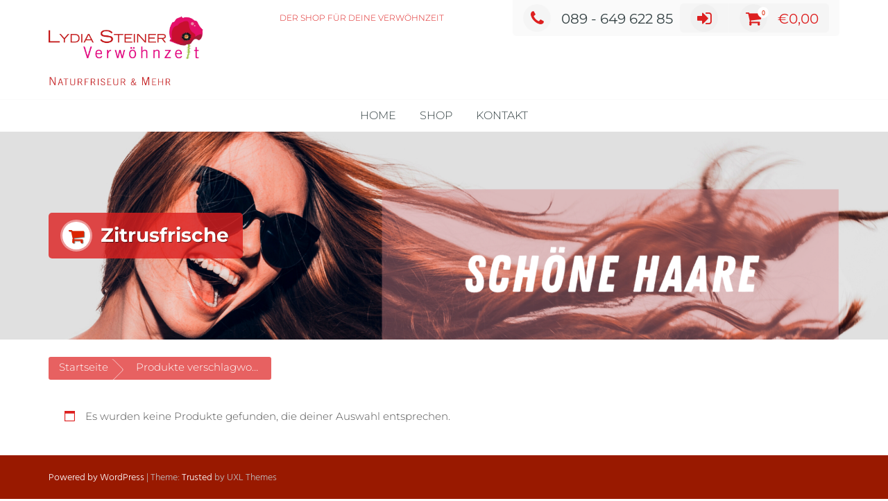

--- FILE ---
content_type: text/html; charset=UTF-8
request_url: https://shop.verwoehnzeit-muenchen.de/product-tag/zitrusfrische/
body_size: 10587
content:
<!DOCTYPE html>
<html dir="ltr" lang="de-CH" prefix="og: https://ogp.me/ns#">
<head>
<meta charset="UTF-8">
<meta name="viewport" content="width=device-width, initial-scale=1">
<link rel="profile" href="https://gmpg.org/xfn/11">

<title>Zitrusfrische | LYDIA STEINER - Der Verwöhnshop</title>

		<!-- All in One SEO 4.9.3 - aioseo.com -->
	<meta name="robots" content="max-image-preview:large" />
	<link rel="canonical" href="https://shop.verwoehnzeit-muenchen.de/product-tag/zitrusfrische/" />
	<meta name="generator" content="All in One SEO (AIOSEO) 4.9.3" />
		<script type="application/ld+json" class="aioseo-schema">
			{"@context":"https:\/\/schema.org","@graph":[{"@type":"BreadcrumbList","@id":"https:\/\/shop.verwoehnzeit-muenchen.de\/product-tag\/zitrusfrische\/#breadcrumblist","itemListElement":[{"@type":"ListItem","@id":"https:\/\/shop.verwoehnzeit-muenchen.de#listItem","position":1,"name":"Home","item":"https:\/\/shop.verwoehnzeit-muenchen.de","nextItem":{"@type":"ListItem","@id":"https:\/\/shop.verwoehnzeit-muenchen.de\/product-tag\/zitrusfrische\/#listItem","name":"Zitrusfrische"}},{"@type":"ListItem","@id":"https:\/\/shop.verwoehnzeit-muenchen.de\/product-tag\/zitrusfrische\/#listItem","position":2,"name":"Zitrusfrische","previousItem":{"@type":"ListItem","@id":"https:\/\/shop.verwoehnzeit-muenchen.de#listItem","name":"Home"}}]},{"@type":"CollectionPage","@id":"https:\/\/shop.verwoehnzeit-muenchen.de\/product-tag\/zitrusfrische\/#collectionpage","url":"https:\/\/shop.verwoehnzeit-muenchen.de\/product-tag\/zitrusfrische\/","name":"Zitrusfrische | LYDIA STEINER - Der Verw\u00f6hnshop","inLanguage":"de-CH-informal","isPartOf":{"@id":"https:\/\/shop.verwoehnzeit-muenchen.de\/#website"},"breadcrumb":{"@id":"https:\/\/shop.verwoehnzeit-muenchen.de\/product-tag\/zitrusfrische\/#breadcrumblist"}},{"@type":"Organization","@id":"https:\/\/shop.verwoehnzeit-muenchen.de\/#organization","name":"LYDIA STEINER - Der Verw\u00f6hnshop","description":"DER SHOP F\u00dcR DEINE  VERW\u00d6HNZEIT","url":"https:\/\/shop.verwoehnzeit-muenchen.de\/","logo":{"@type":"ImageObject","url":"https:\/\/shop.verwoehnzeit-muenchen.de\/wp-content\/uploads\/2020\/04\/cropped-Lydia-Steiner_Logo-mit-Unterzeile-NEU_AW_Pfade-1-scaled-1.jpg","@id":"https:\/\/shop.verwoehnzeit-muenchen.de\/product-tag\/zitrusfrische\/#organizationLogo","width":2560,"height":1161},"image":{"@id":"https:\/\/shop.verwoehnzeit-muenchen.de\/product-tag\/zitrusfrische\/#organizationLogo"}},{"@type":"WebSite","@id":"https:\/\/shop.verwoehnzeit-muenchen.de\/#website","url":"https:\/\/shop.verwoehnzeit-muenchen.de\/","name":"LYDIA STEINER - Der Verw\u00f6hnshop","description":"DER SHOP F\u00dcR DEINE  VERW\u00d6HNZEIT","inLanguage":"de-CH-informal","publisher":{"@id":"https:\/\/shop.verwoehnzeit-muenchen.de\/#organization"}}]}
		</script>
		<!-- All in One SEO -->

<link rel="alternate" type="application/rss+xml" title="LYDIA STEINER - Der Verwöhnshop &raquo; Feed" href="https://shop.verwoehnzeit-muenchen.de/feed/" />
<link rel="alternate" type="application/rss+xml" title="LYDIA STEINER - Der Verwöhnshop &raquo; Kommentar-Feed" href="https://shop.verwoehnzeit-muenchen.de/comments/feed/" />
<link rel="alternate" type="application/rss+xml" title="LYDIA STEINER - Der Verwöhnshop &raquo; Zitrusfrische Schlagwort Feed" href="https://shop.verwoehnzeit-muenchen.de/product-tag/zitrusfrische/feed/" />
<script type="text/javascript">
window._wpemojiSettings = {"baseUrl":"https:\/\/s.w.org\/images\/core\/emoji\/14.0.0\/72x72\/","ext":".png","svgUrl":"https:\/\/s.w.org\/images\/core\/emoji\/14.0.0\/svg\/","svgExt":".svg","source":{"concatemoji":"http:\/\/shop.verwoehnzeit-muenchen.de\/wp-includes\/js\/wp-emoji-release.min.js"}};
/*! This file is auto-generated */
!function(i,n){var o,s,e;function c(e){try{var t={supportTests:e,timestamp:(new Date).valueOf()};sessionStorage.setItem(o,JSON.stringify(t))}catch(e){}}function p(e,t,n){e.clearRect(0,0,e.canvas.width,e.canvas.height),e.fillText(t,0,0);var t=new Uint32Array(e.getImageData(0,0,e.canvas.width,e.canvas.height).data),r=(e.clearRect(0,0,e.canvas.width,e.canvas.height),e.fillText(n,0,0),new Uint32Array(e.getImageData(0,0,e.canvas.width,e.canvas.height).data));return t.every(function(e,t){return e===r[t]})}function u(e,t,n){switch(t){case"flag":return n(e,"\ud83c\udff3\ufe0f\u200d\u26a7\ufe0f","\ud83c\udff3\ufe0f\u200b\u26a7\ufe0f")?!1:!n(e,"\ud83c\uddfa\ud83c\uddf3","\ud83c\uddfa\u200b\ud83c\uddf3")&&!n(e,"\ud83c\udff4\udb40\udc67\udb40\udc62\udb40\udc65\udb40\udc6e\udb40\udc67\udb40\udc7f","\ud83c\udff4\u200b\udb40\udc67\u200b\udb40\udc62\u200b\udb40\udc65\u200b\udb40\udc6e\u200b\udb40\udc67\u200b\udb40\udc7f");case"emoji":return!n(e,"\ud83e\udef1\ud83c\udffb\u200d\ud83e\udef2\ud83c\udfff","\ud83e\udef1\ud83c\udffb\u200b\ud83e\udef2\ud83c\udfff")}return!1}function f(e,t,n){var r="undefined"!=typeof WorkerGlobalScope&&self instanceof WorkerGlobalScope?new OffscreenCanvas(300,150):i.createElement("canvas"),a=r.getContext("2d",{willReadFrequently:!0}),o=(a.textBaseline="top",a.font="600 32px Arial",{});return e.forEach(function(e){o[e]=t(a,e,n)}),o}function t(e){var t=i.createElement("script");t.src=e,t.defer=!0,i.head.appendChild(t)}"undefined"!=typeof Promise&&(o="wpEmojiSettingsSupports",s=["flag","emoji"],n.supports={everything:!0,everythingExceptFlag:!0},e=new Promise(function(e){i.addEventListener("DOMContentLoaded",e,{once:!0})}),new Promise(function(t){var n=function(){try{var e=JSON.parse(sessionStorage.getItem(o));if("object"==typeof e&&"number"==typeof e.timestamp&&(new Date).valueOf()<e.timestamp+604800&&"object"==typeof e.supportTests)return e.supportTests}catch(e){}return null}();if(!n){if("undefined"!=typeof Worker&&"undefined"!=typeof OffscreenCanvas&&"undefined"!=typeof URL&&URL.createObjectURL&&"undefined"!=typeof Blob)try{var e="postMessage("+f.toString()+"("+[JSON.stringify(s),u.toString(),p.toString()].join(",")+"));",r=new Blob([e],{type:"text/javascript"}),a=new Worker(URL.createObjectURL(r),{name:"wpTestEmojiSupports"});return void(a.onmessage=function(e){c(n=e.data),a.terminate(),t(n)})}catch(e){}c(n=f(s,u,p))}t(n)}).then(function(e){for(var t in e)n.supports[t]=e[t],n.supports.everything=n.supports.everything&&n.supports[t],"flag"!==t&&(n.supports.everythingExceptFlag=n.supports.everythingExceptFlag&&n.supports[t]);n.supports.everythingExceptFlag=n.supports.everythingExceptFlag&&!n.supports.flag,n.DOMReady=!1,n.readyCallback=function(){n.DOMReady=!0}}).then(function(){return e}).then(function(){var e;n.supports.everything||(n.readyCallback(),(e=n.source||{}).concatemoji?t(e.concatemoji):e.wpemoji&&e.twemoji&&(t(e.twemoji),t(e.wpemoji)))}))}((window,document),window._wpemojiSettings);
</script>
<style type="text/css">
img.wp-smiley,
img.emoji {
	display: inline !important;
	border: none !important;
	box-shadow: none !important;
	height: 1em !important;
	width: 1em !important;
	margin: 0 0.07em !important;
	vertical-align: -0.1em !important;
	background: none !important;
	padding: 0 !important;
}
</style>
	<link rel='stylesheet' id='wp-block-library-css' href="https://shop.verwoehnzeit-muenchen.de/wp-includes/css/dist/block-library/style.min.css" type='text/css' media='all' />
<link rel='stylesheet' id='aioseo/css/src/vue/standalone/blocks/table-of-contents/global.scss-css' href="https://shop.verwoehnzeit-muenchen.de/wp-content/plugins/all-in-one-seo-pack/dist/Lite/assets/css/table-of-contents/global.e90f6d47.css" type='text/css' media='all' />
<style id='classic-theme-styles-inline-css' type='text/css'>
/*! This file is auto-generated */
.wp-block-button__link{color:#fff;background-color:#32373c;border-radius:9999px;box-shadow:none;text-decoration:none;padding:calc(.667em + 2px) calc(1.333em + 2px);font-size:1.125em}.wp-block-file__button{background:#32373c;color:#fff;text-decoration:none}
</style>
<style id='global-styles-inline-css' type='text/css'>
body{--wp--preset--color--black: #000000;--wp--preset--color--cyan-bluish-gray: #abb8c3;--wp--preset--color--white: #ffffff;--wp--preset--color--pale-pink: #f78da7;--wp--preset--color--vivid-red: #cf2e2e;--wp--preset--color--luminous-vivid-orange: #ff6900;--wp--preset--color--luminous-vivid-amber: #fcb900;--wp--preset--color--light-green-cyan: #7bdcb5;--wp--preset--color--vivid-green-cyan: #00d084;--wp--preset--color--pale-cyan-blue: #8ed1fc;--wp--preset--color--vivid-cyan-blue: #0693e3;--wp--preset--color--vivid-purple: #9b51e0;--wp--preset--gradient--vivid-cyan-blue-to-vivid-purple: linear-gradient(135deg,rgba(6,147,227,1) 0%,rgb(155,81,224) 100%);--wp--preset--gradient--light-green-cyan-to-vivid-green-cyan: linear-gradient(135deg,rgb(122,220,180) 0%,rgb(0,208,130) 100%);--wp--preset--gradient--luminous-vivid-amber-to-luminous-vivid-orange: linear-gradient(135deg,rgba(252,185,0,1) 0%,rgba(255,105,0,1) 100%);--wp--preset--gradient--luminous-vivid-orange-to-vivid-red: linear-gradient(135deg,rgba(255,105,0,1) 0%,rgb(207,46,46) 100%);--wp--preset--gradient--very-light-gray-to-cyan-bluish-gray: linear-gradient(135deg,rgb(238,238,238) 0%,rgb(169,184,195) 100%);--wp--preset--gradient--cool-to-warm-spectrum: linear-gradient(135deg,rgb(74,234,220) 0%,rgb(151,120,209) 20%,rgb(207,42,186) 40%,rgb(238,44,130) 60%,rgb(251,105,98) 80%,rgb(254,248,76) 100%);--wp--preset--gradient--blush-light-purple: linear-gradient(135deg,rgb(255,206,236) 0%,rgb(152,150,240) 100%);--wp--preset--gradient--blush-bordeaux: linear-gradient(135deg,rgb(254,205,165) 0%,rgb(254,45,45) 50%,rgb(107,0,62) 100%);--wp--preset--gradient--luminous-dusk: linear-gradient(135deg,rgb(255,203,112) 0%,rgb(199,81,192) 50%,rgb(65,88,208) 100%);--wp--preset--gradient--pale-ocean: linear-gradient(135deg,rgb(255,245,203) 0%,rgb(182,227,212) 50%,rgb(51,167,181) 100%);--wp--preset--gradient--electric-grass: linear-gradient(135deg,rgb(202,248,128) 0%,rgb(113,206,126) 100%);--wp--preset--gradient--midnight: linear-gradient(135deg,rgb(2,3,129) 0%,rgb(40,116,252) 100%);--wp--preset--font-size--small: 13px;--wp--preset--font-size--medium: 20px;--wp--preset--font-size--large: 36px;--wp--preset--font-size--x-large: 42px;--wp--preset--spacing--20: 0.44rem;--wp--preset--spacing--30: 0.67rem;--wp--preset--spacing--40: 1rem;--wp--preset--spacing--50: 1.5rem;--wp--preset--spacing--60: 2.25rem;--wp--preset--spacing--70: 3.38rem;--wp--preset--spacing--80: 5.06rem;--wp--preset--shadow--natural: 6px 6px 9px rgba(0, 0, 0, 0.2);--wp--preset--shadow--deep: 12px 12px 50px rgba(0, 0, 0, 0.4);--wp--preset--shadow--sharp: 6px 6px 0px rgba(0, 0, 0, 0.2);--wp--preset--shadow--outlined: 6px 6px 0px -3px rgba(255, 255, 255, 1), 6px 6px rgba(0, 0, 0, 1);--wp--preset--shadow--crisp: 6px 6px 0px rgba(0, 0, 0, 1);}:where(.is-layout-flex){gap: 0.5em;}:where(.is-layout-grid){gap: 0.5em;}body .is-layout-flow > .alignleft{float: left;margin-inline-start: 0;margin-inline-end: 2em;}body .is-layout-flow > .alignright{float: right;margin-inline-start: 2em;margin-inline-end: 0;}body .is-layout-flow > .aligncenter{margin-left: auto !important;margin-right: auto !important;}body .is-layout-constrained > .alignleft{float: left;margin-inline-start: 0;margin-inline-end: 2em;}body .is-layout-constrained > .alignright{float: right;margin-inline-start: 2em;margin-inline-end: 0;}body .is-layout-constrained > .aligncenter{margin-left: auto !important;margin-right: auto !important;}body .is-layout-constrained > :where(:not(.alignleft):not(.alignright):not(.alignfull)){max-width: var(--wp--style--global--content-size);margin-left: auto !important;margin-right: auto !important;}body .is-layout-constrained > .alignwide{max-width: var(--wp--style--global--wide-size);}body .is-layout-flex{display: flex;}body .is-layout-flex{flex-wrap: wrap;align-items: center;}body .is-layout-flex > *{margin: 0;}body .is-layout-grid{display: grid;}body .is-layout-grid > *{margin: 0;}:where(.wp-block-columns.is-layout-flex){gap: 2em;}:where(.wp-block-columns.is-layout-grid){gap: 2em;}:where(.wp-block-post-template.is-layout-flex){gap: 1.25em;}:where(.wp-block-post-template.is-layout-grid){gap: 1.25em;}.has-black-color{color: var(--wp--preset--color--black) !important;}.has-cyan-bluish-gray-color{color: var(--wp--preset--color--cyan-bluish-gray) !important;}.has-white-color{color: var(--wp--preset--color--white) !important;}.has-pale-pink-color{color: var(--wp--preset--color--pale-pink) !important;}.has-vivid-red-color{color: var(--wp--preset--color--vivid-red) !important;}.has-luminous-vivid-orange-color{color: var(--wp--preset--color--luminous-vivid-orange) !important;}.has-luminous-vivid-amber-color{color: var(--wp--preset--color--luminous-vivid-amber) !important;}.has-light-green-cyan-color{color: var(--wp--preset--color--light-green-cyan) !important;}.has-vivid-green-cyan-color{color: var(--wp--preset--color--vivid-green-cyan) !important;}.has-pale-cyan-blue-color{color: var(--wp--preset--color--pale-cyan-blue) !important;}.has-vivid-cyan-blue-color{color: var(--wp--preset--color--vivid-cyan-blue) !important;}.has-vivid-purple-color{color: var(--wp--preset--color--vivid-purple) !important;}.has-black-background-color{background-color: var(--wp--preset--color--black) !important;}.has-cyan-bluish-gray-background-color{background-color: var(--wp--preset--color--cyan-bluish-gray) !important;}.has-white-background-color{background-color: var(--wp--preset--color--white) !important;}.has-pale-pink-background-color{background-color: var(--wp--preset--color--pale-pink) !important;}.has-vivid-red-background-color{background-color: var(--wp--preset--color--vivid-red) !important;}.has-luminous-vivid-orange-background-color{background-color: var(--wp--preset--color--luminous-vivid-orange) !important;}.has-luminous-vivid-amber-background-color{background-color: var(--wp--preset--color--luminous-vivid-amber) !important;}.has-light-green-cyan-background-color{background-color: var(--wp--preset--color--light-green-cyan) !important;}.has-vivid-green-cyan-background-color{background-color: var(--wp--preset--color--vivid-green-cyan) !important;}.has-pale-cyan-blue-background-color{background-color: var(--wp--preset--color--pale-cyan-blue) !important;}.has-vivid-cyan-blue-background-color{background-color: var(--wp--preset--color--vivid-cyan-blue) !important;}.has-vivid-purple-background-color{background-color: var(--wp--preset--color--vivid-purple) !important;}.has-black-border-color{border-color: var(--wp--preset--color--black) !important;}.has-cyan-bluish-gray-border-color{border-color: var(--wp--preset--color--cyan-bluish-gray) !important;}.has-white-border-color{border-color: var(--wp--preset--color--white) !important;}.has-pale-pink-border-color{border-color: var(--wp--preset--color--pale-pink) !important;}.has-vivid-red-border-color{border-color: var(--wp--preset--color--vivid-red) !important;}.has-luminous-vivid-orange-border-color{border-color: var(--wp--preset--color--luminous-vivid-orange) !important;}.has-luminous-vivid-amber-border-color{border-color: var(--wp--preset--color--luminous-vivid-amber) !important;}.has-light-green-cyan-border-color{border-color: var(--wp--preset--color--light-green-cyan) !important;}.has-vivid-green-cyan-border-color{border-color: var(--wp--preset--color--vivid-green-cyan) !important;}.has-pale-cyan-blue-border-color{border-color: var(--wp--preset--color--pale-cyan-blue) !important;}.has-vivid-cyan-blue-border-color{border-color: var(--wp--preset--color--vivid-cyan-blue) !important;}.has-vivid-purple-border-color{border-color: var(--wp--preset--color--vivid-purple) !important;}.has-vivid-cyan-blue-to-vivid-purple-gradient-background{background: var(--wp--preset--gradient--vivid-cyan-blue-to-vivid-purple) !important;}.has-light-green-cyan-to-vivid-green-cyan-gradient-background{background: var(--wp--preset--gradient--light-green-cyan-to-vivid-green-cyan) !important;}.has-luminous-vivid-amber-to-luminous-vivid-orange-gradient-background{background: var(--wp--preset--gradient--luminous-vivid-amber-to-luminous-vivid-orange) !important;}.has-luminous-vivid-orange-to-vivid-red-gradient-background{background: var(--wp--preset--gradient--luminous-vivid-orange-to-vivid-red) !important;}.has-very-light-gray-to-cyan-bluish-gray-gradient-background{background: var(--wp--preset--gradient--very-light-gray-to-cyan-bluish-gray) !important;}.has-cool-to-warm-spectrum-gradient-background{background: var(--wp--preset--gradient--cool-to-warm-spectrum) !important;}.has-blush-light-purple-gradient-background{background: var(--wp--preset--gradient--blush-light-purple) !important;}.has-blush-bordeaux-gradient-background{background: var(--wp--preset--gradient--blush-bordeaux) !important;}.has-luminous-dusk-gradient-background{background: var(--wp--preset--gradient--luminous-dusk) !important;}.has-pale-ocean-gradient-background{background: var(--wp--preset--gradient--pale-ocean) !important;}.has-electric-grass-gradient-background{background: var(--wp--preset--gradient--electric-grass) !important;}.has-midnight-gradient-background{background: var(--wp--preset--gradient--midnight) !important;}.has-small-font-size{font-size: var(--wp--preset--font-size--small) !important;}.has-medium-font-size{font-size: var(--wp--preset--font-size--medium) !important;}.has-large-font-size{font-size: var(--wp--preset--font-size--large) !important;}.has-x-large-font-size{font-size: var(--wp--preset--font-size--x-large) !important;}
.wp-block-navigation a:where(:not(.wp-element-button)){color: inherit;}
:where(.wp-block-post-template.is-layout-flex){gap: 1.25em;}:where(.wp-block-post-template.is-layout-grid){gap: 1.25em;}
:where(.wp-block-columns.is-layout-flex){gap: 2em;}:where(.wp-block-columns.is-layout-grid){gap: 2em;}
.wp-block-pullquote{font-size: 1.5em;line-height: 1.6;}
</style>
<link rel='stylesheet' id='child-theme-generator-css' href="https://shop.verwoehnzeit-muenchen.de/wp-content/plugins/child-theme-generator/public/css/child-theme-generator-public.css" type='text/css' media='all' />
<link rel='stylesheet' id='woocommerce-layout-css' href="https://shop.verwoehnzeit-muenchen.de/wp-content/plugins/woocommerce/assets/css/woocommerce-layout.css" type='text/css' media='all' />
<link rel='stylesheet' id='woocommerce-smallscreen-css' href="https://shop.verwoehnzeit-muenchen.de/wp-content/plugins/woocommerce/assets/css/woocommerce-smallscreen.css" type='text/css' media='only screen and (max-width: 768px)' />
<link rel='stylesheet' id='woocommerce-general-css' href="https://shop.verwoehnzeit-muenchen.de/wp-content/plugins/woocommerce/assets/css/woocommerce.css" type='text/css' media='all' />
<style id='woocommerce-inline-inline-css' type='text/css'>
.woocommerce form .form-row .required { visibility: visible; }
</style>
<link rel='stylesheet' id='animate-css' href="https://shop.verwoehnzeit-muenchen.de/wp-content/themes/trusted/css/animate.css" type='text/css' media='all' />
<link rel='stylesheet' id='trusted-font-awesome-css' href="https://shop.verwoehnzeit-muenchen.de/wp-content/themes/trusted/css/font-awesome.min.css" type='text/css' media='all' />
<link rel='stylesheet' id='trusted-style-css' href="https://shop.verwoehnzeit-muenchen.de/wp-content/themes/trusted/style.css" type='text/css' media='all' />
<style id='trusted-style-inline-css' type='text/css'>
.main-title,.main-excerpt,.taxonomy-description,.featured-post-wrap,.term-description,.page-description,.blog article,.archive article,.search article,.archive li.product{visibility:hidden;}.featured-post-wrap.reveal{visibility:visible;}.post-type-archive-product li.product-category,.term-description,.page-description{visibility:hidden;-webkit-animation-name:fadeInUp;animation-name:fadeInUp;}#secondary aside{visibility:hidden;-webkit-animation-name:fadeInRight;animation-name:fadeInRight;}#masthead,.site-title{font-family:'Montserrat', Helvetica, Arial, Verdana, sans-serif;}.site-navigation{font-family:'Montserrat', Helvetica, Arial, Verdana, sans-serif;}.main-title{font-family:'Montserrat', Helvetica, Arial, Verdana, sans-serif;}body,button,input,select,textarea{font-family:'Montserrat', Helvetica, Arial, Verdana, sans-serif;}.main-header{background-image: url( http://shop.verwoehnzeit-muenchen.de/wp-content/uploads/2020/08/cropped-beazty-1.png )}.site-title a{color:#ff0707;}article,.single article,.single article:hover,.woocommerce div.product{padding: 0;margin-bottom: 0;}.woocommerce .woocommerce-result-count,.woocommerce .woocommerce-ordering{padding: 0;}body,button,input,select,textarea,.featured-readmore,.featured-readmore:hover,.pagination span,.pagination .dots,.pagination a,.woocommerce nav.woocommerce-pagination ul li a,.woocommerce nav.woocommerce-pagination ul li span,#masthead.light #top-bar,#masthead.light .top-tel,#masthead.light .top-tel .mobile-clear a,#masthead.light .top-tel .mobile-clear a:hover,#masthead.light #primary-menu li a,.main-header.light .main-excerpt p,.main-header.light .term-description p,.main-header.light .page-description p,.main-header.light .taxonomy-description p{color: #354244;}@media screen and (max-width: 1024px){#masthead.light #primary-menu li a{color:#fff}}h1,h2,h3,h4,h5,h6,.entry-header .entry-title a,#secondary .widget .widget-title,.featured-post h4,.featured-post h4 a,.page .woocommerce-tabs .wc-tabs li a,.page .woocommerce-tabs .wc-tabs li:hover a,.page .woocommerce-tabs .wc-tabs li.active a,.woocommerce div.product .woocommerce-tabs .wc-tabs li a,.woocommerce div.product .woocommerce-tabs .wc-tabs li.active a,.wc-block-grid__product-title{color: #f200b1;}.entry-content h1:before,.entry-content h2:before,.entry-content h3:before,.entry-content h4:before,.entry-content h5:before,.entry-content h6:before,.entry-header .entry-title:before,#secondary .widget .widget-title:before,h3#reply-title:before,h3.comments-title:before,.woocommerce h2:before,.woocommerce div.product .woocommerce-tabs .wc-tabs li.active:after{background-color:#dd1f1f}button,input[type="button"],input[type="reset"],input[type="submit"],#infinite-handle span button,#infinite-handle span button:hover,#infinite-handle span button:focus,#infinite-handle span button:active,.entry-meta span .fa,.entry-footer span .fa,.comment-navigation .nav-previous a,.comment-navigation .nav-next a,#top-bar a.button,#top-bar button, #top-bar input[type="button"], #top-bar input[type="reset"], #top-bar input[type="submit"],.top-cart:hover .item-count,.top-login-dropdown #respond input#submit, .top-login-dropdown a.button, .top-login-dropdown button.button, .top-login-dropdown input.button,.top-login-mini-cart #respond input#submit, .top-login-mini-cart a.button, .top-login-mini-cart button.button, .top-login-mini-cart input.button,.featured-post:hover .featured-icon,#cta-section a:hover .cta-icon .fa,#cta-section a.button,#footer-menu a[href*="codepen.io"]:hover:before,#footer-menu a[href*="digg.com"]:hover:before,#footer-menu a[href*="dribbble.com"]:hover:before,#footer-menu a[href*="dropbox.com"]:hover:before,#footer-menu a[href*="facebook.com"]:hover:before,#footer-menu a[href*="flickr.com"]:hover:before,#footer-menu a[href*="foursquare.com"]:hover:before,#footer-menu a[href*="plus.google.com"]:hover:before,#footer-menu a[href*="github.com"]:hover:before,#footer-menu a[href*="instagram.com"]:hover:before,#footer-menu a[href*="linkedin.com"]:hover:before,#footer-menu a[href*="pinterest.com"]:hover:before,#footer-menu a[href*="getpocket.com"]:hover:before,#footer-menu a[href*="reddit.com"]:hover:before,#footer-menu a[href*="skype.com"]:hover:before,#footer-menu a[href*="stumbleupon.com"]:hover:before,#footer-menu a[href*="tumblr.com"]:hover:before,#footer-menu a[href*="twitter.com"]:hover:before,#footer-menu a[href*="vimeo.com"]:hover:before,#footer-menu a[href*="wordpress.com"]:hover:before,#footer-menu a[href*="wordpress.org"]:hover:before,#footer-menu a[href*="youtube.com"]:hover:before,#footer-menu a[href^="mailto:"]:hover:before,#footer-menu a[href*="spotify.com"]:hover:before,#footer-menu a[href*="twitch.tv"]:hover:before,#footer-menu a[href$="/feed/"]:hover:before,.woocommerce ul.products li.product .button.add_to_cart_button,.woocommerce ul.products li.product .button,.woocommerce a.added_to_cart,.woocommerce div.product div.images .woocommerce-product-gallery__trigger,.woocommerce ul.products li.product .price,.woocommerce ul.products li.product .price:before,.woocommerce div.product p.price,.woocommerce div.product p.price:before,.woocommerce #respond input#submit.alt,.woocommerce a.button.alt,.woocommerce button.button.alt,.woocommerce input.button.alt,.woocommerce #respond input#submit.alt:hover,.woocommerce a.button.alt:hover,.woocommerce button.button.alt:hover,.woocommerce input.button.alt:hover,.woocommerce #respond input#submit.alt.disabled,.woocommerce #respond input#submit.alt.disabled:hover,.woocommerce #respond input#submit.alt:disabled,.woocommerce #respond input#submit.alt:disabled:hover,.woocommerce #respond input#submit.alt:disabled[disabled],.woocommerce #respond input#submit.alt:disabled[disabled]:hover,.woocommerce a.button.alt.disabled,.woocommerce a.button.alt.disabled:hover,.woocommerce a.button.alt:disabled,.woocommerce a.button.alt:disabled:hover,.woocommerce a.button.alt:disabled[disabled],.woocommerce a.button.alt:disabled[disabled]:hover,.woocommerce button.button.alt.disabled,.woocommerce button.button.alt.disabled:hover,.woocommerce button.button.alt:disabled,.woocommerce button.button.alt:disabled:hover,.woocommerce button.button.alt:disabled[disabled],.woocommerce button.button.alt:disabled[disabled]:hover,.woocommerce input.button.alt.disabled,.woocommerce input.button.alt.disabled:hover,.woocommerce input.button.alt:disabled,.woocommerce input.button.alt:disabled:hover,.woocommerce input.button.alt:disabled[disabled],.woocommerce input.button.alt:disabled[disabled]:hover,.woocommerce #respond input#submit,.woocommerce a.button,.woocommerce button.button,.woocommerce input.button,.woocommerce #respond input#submit:hover,.woocommerce a.button:hover,.woocommerce button.button:hover,.woocommerce input.button:hover,.page .woocommerce-tabs .wc-tabs li:before,.woocommerce .widget_price_filter .ui-slider .ui-slider-handle,.wc-block-grid__product-add-to-cart .wp-block-button__link,.wc-block-grid__product-add-to-cart a.added_to_cart,.wc-block-grid__product-price,.woocommerce ul.products li.product .price:before,.wc-block-grid__product-price:before{background:#dd1f1f}a,a:hover,a:focus,a:active,.single-entry-content a,.widget-area a:hover,.comment-list a:hover,#top-bar a:hover,#top-bar .fa,#site-description,.top-tel .fa,.top-login-dropdown .top-login-register:before,#primary-menu li a:hover,#primary-menu li.current-menu-item > a,#primary-menu ul li a:hover,#cta-section .cta-icon .fa,.pagination a:hover,.pagination .current,article.post.sticky .entry-header .entry-title:after,.woocommerce div.product .woocommerce-tabs .wc-tabs li a:hover,.woocommerce nav.woocommerce-pagination ul li a:focus, .woocommerce nav.woocommerce-pagination ul li a:hover, .woocommerce nav.woocommerce-pagination ul li span.current,.woocommerce .woocommerce-message:before,.woocommerce .woocommerce-info:before,#masthead.light #top-bar a,#masthead.light #top-bar .fa:hover,#masthead.light #primary-menu li a:hover,.infinite-loader{color:#dd1f1f}#cta-section a:hover .cta-tel-before,#cta-section a:hover .cta-tel-after,.comment-navigation .nav-next a:after,.comment-navigation .nav-previous a:after,.featured-post,.pagination a:hover,.pagination .current,.woocommerce nav.woocommerce-pagination ul li a:focus, .woocommerce nav.woocommerce-pagination ul li a:hover, .woocommerce nav.woocommerce-pagination ul li span.current,.woocommerce div.product div.images .flex-control-thumbs li img.flex-active, .woocommerce div.product div.images .flex-control-thumbs li img:hover{border-color: #dd1f1f}#footer-menu a[href*="codepen.io"]:before,#footer-menu a[href*="digg.com"]:before,#footer-menu a[href*="dribbble.com"]:before,#footer-menu a[href*="dropbox.com"]:before,#footer-menu a[href*="facebook.com"]:before,#footer-menu a[href*="flickr.com"]:before,#footer-menu a[href*="foursquare.com"]:before,#footer-menu a[href*="plus.google.com"]:before,#footer-menu a[href*="github.com"]:before,#footer-menu a[href*="instagram.com"]:before,#footer-menu a[href*="linkedin.com"]:before,#footer-menu a[href*="pinterest.com"]:before,#footer-menu a[href*="getpocket.com"]:before,#footer-menu a[href*="reddit.com"]:before,#footer-menu a[href*="skype.com"]:before,#footer-menu a[href*="stumbleupon.com"]:before,#footer-menu a[href*="tumblr.com"]:before,#footer-menu a[href*="twitter.com"]:before,#footer-menu a[href*="vimeo.com"]:before,#footer-menu a[href*="wordpress.com"]:before,#footer-menu a[href*="wordpress.org"]:before,#footer-menu a[href*="youtube.com"]:before,#footer-menu a[href^="mailto:"]:before,#footer-menu a[href*="spotify.com"]:before,#footer-menu a[href*="twitch.tv"]:before,#footer-menu a[href$="/feed/"]:before{box-shadow: inset 0 0 0 #dd1f1f;}#footer-menu a[href*="codepen.io"]:hover:before,#footer-menu a[href*="digg.com"]:hover:before,#footer-menu a[href*="dribbble.com"]:hover:before,#footer-menu a[href*="dropbox.com"]:hover:before,#footer-menu a[href*="facebook.com"]:hover:before,#footer-menu a[href*="flickr.com"]:hover:before,#footer-menu a[href*="foursquare.com"]:hover:before,#footer-menu a[href*="plus.google.com"]:hover:before,#footer-menu a[href*="github.com"]:hover:before,#footer-menu a[href*="instagram.com"]:hover:before,#footer-menu a[href*="linkedin.com"]:hover:before,#footer-menu a[href*="pinterest.com"]:hover:before,#footer-menu a[href*="getpocket.com"]:hover:before,#footer-menu a[href*="reddit.com"]:hover:before,#footer-menu a[href*="skype.com"]:hover:before,#footer-menu a[href*="stumbleupon.com"]:hover:before,#footer-menu a[href*="tumblr.com"]:hover:before,#footer-menu a[href*="twitter.com"]:hover:before,#footer-menu a[href*="vimeo.com"]:hover:before,#footer-menu a[href*="wordpress.com"]:hover:before,#footer-menu a[href*="wordpress.org"]:hover:before,#footer-menu a[href*="youtube.com"]:hover:before,#footer-menu a[href^="mailto:"]:hover:before,#footer-menu a[href*="spotify.com"]:hover:before,#footer-menu a[href*="twitch.tv"]:hover:before,#footer-menu a[href$="/feed/"]:hover:before{box-shadow: inset 0 -40px 0 #dd1f1f;}.main-title{background:rgba( 221, 31, 31,0.8);}.featured-post:hover .featured-icon,#cta-section a:hover .cta-icon .fa{box-shadow: 0px 0px 0px 4px rgba( 221, 31, 31,0.45);}.breadcrumbs .trail-items{background:rgba( 221, 31, 31,0.7);}.trusted-modal,.top-login-dropdown,.top-login-mini-cart{background-color: #db2400}#masthead.above,#masthead.scrolled,#top-bar ul > li > ul,#primary-menu ul,.featured-post .featured-icon,#colophon,.woocommerce div.product form.variations_form.cart,.woocommerce div.product p.variations_form.cart,#masthead.light .top-tel .mobile-clear:hover .fa,#masthead.light .top-login:hover .fa,#masthead.light .top-cart:hover .fa{background:#db2400;}@media screen and (max-width: 1024px){#primary-menu,.site-navigation.centered #primary-menu{background:#db2400;}}.header-title .fa,.top-cart .item-count,#footer-menu a:before,#footer-menu a[href*="codepen.io"]:hover:before,#footer-menu a[href*="digg.com"]:hover:before,#footer-menu a[href*="dribbble.com"]:hover:before,#footer-menu a[href*="dropbox.com"]:hover:before,#footer-menu a[href*="facebook.com"]:hover:before,#footer-menu a[href*="flickr.com"]:hover:before,#footer-menu a[href*="foursquare.com"]:hover:before,#footer-menu a[href*="plus.google.com"]:hover:before,#footer-menu a[href*="github.com"]:hover:before,#footer-menu a[href*="instagram.com"]:hover:before,#footer-menu a[href*="linkedin.com"]:hover:before,#footer-menu a[href*="pinterest.com"]:hover:before,#footer-menu a[href*="getpocket.com"]:hover:before,#footer-menu a[href*="reddit.com"]:hover:before,#footer-menu a[href*="skype.com"]:hover:before,#footer-menu a[href*="stumbleupon.com"]:hover:before,#footer-menu a[href*="tumblr.com"]:hover:before,#footer-menu a[href*="twitter.com"]:hover:before,#footer-menu a[href*="vimeo.com"]:hover:before,#footer-menu a[href*="wordpress.com"]:hover:before,#footer-menu a[href*="wordpress.org"]:hover:before,#footer-menu a[href*="youtube.com"]:hover:before,#footer-menu a[href^="mailto:"]:hover:before,#footer-menu a[href*="spotify.com"]:hover:before,#footer-menu a[href*="twitch.tv"]:hover:before,#footer-menu a[href$="/feed/"]:hover:before{color:#db2400}.main-excerpt p,.taxonomy-description p,.term-description p,.page-description p{text-shadow: 0 1px 0 #db2400;}#masthead,.main-excerpt p,.taxonomy-description p,.term-description p,.page-description p{background:rgba( 219, 36, 0,0.8);}#cta-section{background-color:rgba( 219, 36, 0,0.8);}.featured-post .featured-icon{box-shadow: 0px 0px 0px 4px rgba( 219, 36, 0,0.45);}.site-title a{text-transform: uppercase;}#primary-menu a{text-transform: uppercase;}#cta-section{background-image: url( https://shop.verwoehnzeit-muenchen.de/wp-content/uploads/2020/08/Grün-Foto-Schönheit-Hautpflege-Facebook-Cover.png )}
</style>
<link rel='stylesheet' id='woocommerce-de_frontend_styles-css' href="https://shop.verwoehnzeit-muenchen.de/wp-content/plugins/woocommerce-german-market/css/frontend.min.css" type='text/css' media='all' />
<link rel='stylesheet' id='embed-google-fonts-open-sans-css' href="https://shop.verwoehnzeit-muenchen.de/wp-content/embed-google-fonts/open-sans/_font.css" type='text/css' media='all' />
<link rel='stylesheet' id='embed-google-fonts-noto-serif-css' href="https://shop.verwoehnzeit-muenchen.de/wp-content/embed-google-fonts/noto-serif/_font.css" type='text/css' media='all' />
<link rel='stylesheet' id='embed-google-fonts-montserrat-css' href="https://shop.verwoehnzeit-muenchen.de/wp-content/embed-google-fonts/montserrat/_font.css" type='text/css' media='all' />
<link rel='stylesheet' id='embed-google-fonts-hind-css' href="https://shop.verwoehnzeit-muenchen.de/wp-content/embed-google-fonts/hind/_font.css" type='text/css' media='all' />
<script type='text/javascript' src="https://shop.verwoehnzeit-muenchen.de/wp-includes/js/jquery/jquery.min.js" id='jquery-core-js'></script>
<script type='text/javascript' src="https://shop.verwoehnzeit-muenchen.de/wp-includes/js/jquery/jquery-migrate.min.js" id='jquery-migrate-js'></script>
<script type='text/javascript' src="https://shop.verwoehnzeit-muenchen.de/wp-content/plugins/child-theme-generator/public/js/child-theme-generator-public.js" id='child-theme-generator-js'></script>
<script type='text/javascript' src="https://shop.verwoehnzeit-muenchen.de/wp-content/plugins/woocommerce/assets/js/jquery-blockui/jquery.blockUI.min.js" id='jquery-blockui-js' defer data-wp-strategy='defer'></script>
<script type='text/javascript' id='wc-add-to-cart-js-extra'>
/* <![CDATA[ */
var wc_add_to_cart_params = {"ajax_url":"\/wp-admin\/admin-ajax.php","wc_ajax_url":"\/?wc-ajax=%%endpoint%%","i18n_view_cart":"Warenkorb anzeigen","cart_url":"https:\/\/shop.verwoehnzeit-muenchen.de\/cart\/","is_cart":"","cart_redirect_after_add":"no"};
/* ]]> */
</script>
<script type='text/javascript' src="https://shop.verwoehnzeit-muenchen.de/wp-content/plugins/woocommerce/assets/js/frontend/add-to-cart.min.js" id='wc-add-to-cart-js' defer data-wp-strategy='defer'></script>
<script type='text/javascript' src="https://shop.verwoehnzeit-muenchen.de/wp-content/plugins/woocommerce/assets/js/js-cookie/js.cookie.min.js" id='js-cookie-js' defer data-wp-strategy='defer'></script>
<script type='text/javascript' id='woocommerce-js-extra'>
/* <![CDATA[ */
var woocommerce_params = {"ajax_url":"\/wp-admin\/admin-ajax.php","wc_ajax_url":"\/?wc-ajax=%%endpoint%%"};
/* ]]> */
</script>
<script type='text/javascript' src="https://shop.verwoehnzeit-muenchen.de/wp-content/plugins/woocommerce/assets/js/frontend/woocommerce.min.js" id='woocommerce-js' defer data-wp-strategy='defer'></script>
<script type='text/javascript' id='woocommerce_de_frontend-js-extra'>
/* <![CDATA[ */
var sepa_ajax_object = {"ajax_url":"https:\/\/shop.verwoehnzeit-muenchen.de\/wp-admin\/admin-ajax.php","nonce":"a126d1a570"};
var woocommerce_remove_updated_totals = "0";
var woocommerce_payment_update = "1";
var german_market_price_variable_products = "gm_default";
var german_market_price_variable_theme_extra_element = "none";
var german_market_jquery_no_conflict = "yes";
/* ]]> */
</script>
<script type='text/javascript' src="https://shop.verwoehnzeit-muenchen.de/wp-content/plugins/woocommerce-german-market/js/WooCommerce-German-Market-Frontend.min.js" id='woocommerce_de_frontend-js'></script>
<link rel="https://api.w.org/" href="https://shop.verwoehnzeit-muenchen.de/wp-json/" /><link rel="alternate" type="application/json" href="https://shop.verwoehnzeit-muenchen.de/wp-json/wp/v2/product_tag/207" /><link rel="EditURI" type="application/rsd+xml" title="RSD" href="https://shop.verwoehnzeit-muenchen.de/xmlrpc.php?rsd" />
<meta name="generator" content="WordPress 6.3.7" />
<meta name="generator" content="WooCommerce 8.7.2" />
	<noscript><style>.woocommerce-product-gallery{ opacity: 1 !important; }</style></noscript>
	<style type="text/css">.recentcomments a{display:inline !important;padding:0 !important;margin:0 !important;}</style><style type="text/css" id="custom-background-css">
body.custom-background { background-color: #ffffff; }
</style>
	<link rel="icon" href="https://shop.verwoehnzeit-muenchen.de/wp-content/uploads/2020/04/cropped-woman-sofri-32x32.jpg" sizes="32x32" />
<link rel="icon" href="https://shop.verwoehnzeit-muenchen.de/wp-content/uploads/2020/04/cropped-woman-sofri-192x192.jpg" sizes="192x192" />
<link rel="apple-touch-icon" href="https://shop.verwoehnzeit-muenchen.de/wp-content/uploads/2020/04/cropped-woman-sofri-180x180.jpg" />
<meta name="msapplication-TileImage" content="https://shop.verwoehnzeit-muenchen.de/wp-content/uploads/2020/04/cropped-woman-sofri-270x270.jpg" />
</head>

<body class="archive tax-product_tag term-zitrusfrische term-207 custom-background wp-custom-logo theme-trusted woocommerce woocommerce-page woocommerce-no-js">
<a class="skip-link screen-reader-text" href="#primary">Skip to content</a>
<div id="page" class="trusted-sticky-footer">
			<header id="masthead" class="site-header light above">

		
		<div class="container clearfix">

			<div id="site-branding">
				<a href="https://shop.verwoehnzeit-muenchen.de/" class="custom-logo-link" rel="home"><img width="2560" height="1161" src="https://shop.verwoehnzeit-muenchen.de/wp-content/uploads/2020/04/cropped-Lydia-Steiner_Logo-mit-Unterzeile-NEU_AW_Pfade-1-scaled-1.jpg" class="custom-logo" alt="LYDIA STEINER &#8211; Der Verwöhnshop" decoding="async" fetchpriority="high" srcset="https://shop.verwoehnzeit-muenchen.de/wp-content/uploads/2020/04/cropped-Lydia-Steiner_Logo-mit-Unterzeile-NEU_AW_Pfade-1-scaled-1.jpg 2560w, https://shop.verwoehnzeit-muenchen.de/wp-content/uploads/2020/04/cropped-Lydia-Steiner_Logo-mit-Unterzeile-NEU_AW_Pfade-1-scaled-1-300x136.jpg 300w, https://shop.verwoehnzeit-muenchen.de/wp-content/uploads/2020/04/cropped-Lydia-Steiner_Logo-mit-Unterzeile-NEU_AW_Pfade-1-scaled-1-1024x464.jpg 1024w, https://shop.verwoehnzeit-muenchen.de/wp-content/uploads/2020/04/cropped-Lydia-Steiner_Logo-mit-Unterzeile-NEU_AW_Pfade-1-scaled-1-768x348.jpg 768w, https://shop.verwoehnzeit-muenchen.de/wp-content/uploads/2020/04/cropped-Lydia-Steiner_Logo-mit-Unterzeile-NEU_AW_Pfade-1-scaled-1-1536x697.jpg 1536w, https://shop.verwoehnzeit-muenchen.de/wp-content/uploads/2020/04/cropped-Lydia-Steiner_Logo-mit-Unterzeile-NEU_AW_Pfade-1-scaled-1-2048x929.jpg 2048w, https://shop.verwoehnzeit-muenchen.de/wp-content/uploads/2020/04/cropped-Lydia-Steiner_Logo-mit-Unterzeile-NEU_AW_Pfade-1-scaled-1-600x272.jpg 600w" sizes="(max-width: 2560px) 100vw, 2560px" /></a>			</div><!-- #site-branding -->

			<!--<div id="top-info">-->
									<div id="site-description" class="site-description"> DER SHOP FÜR DEINE  VERWÖHNZEIT </div>

					<div id="top-info">
						<div class="top-tel">

							<div class="mobile-clear">
								<a href="tel:089 - 649 622 85"><i class="fa fa-phone"></i>089 - 649 622 85</a>
							</div>

							<div class="top-login">
								<a href="https://shop.verwoehnzeit-muenchen.de/my-account/"><i class="fa fa-sign-in"></i></a>
								<div class="top-login-dropdown">
									<p class="top-login-header"><span class="top-login-login">Anmelden</span></p><form class="woocommerce-form woocommerce-form-login login" method="post" >

	
	
	<p class="form-row form-row-first">
		<label for="username">Benutzername oder E-Mail&nbsp;<span class="required">*</span></label>
		<input type="text" class="input-text" name="username" id="username" autocomplete="username" />
	</p>
	<p class="form-row form-row-last">
		<label for="password">Passwort&nbsp;<span class="required">*</span></label>
		<input class="input-text woocommerce-Input" type="password" name="password" id="password" autocomplete="current-password" />
	</p>
	<div class="clear"></div>

	
	<p class="form-row">
		<label class="woocommerce-form__label woocommerce-form__label-for-checkbox woocommerce-form-login__rememberme">
			<input class="woocommerce-form__input woocommerce-form__input-checkbox" name="rememberme" type="checkbox" id="rememberme" value="forever" /> <span>Angemeldet bleiben</span>
		</label>
		<input type="hidden" id="woocommerce-login-nonce" name="woocommerce-login-nonce" value="c1ce346752" /><input type="hidden" name="_wp_http_referer" value="/product-tag/zitrusfrische/" />		<input type="hidden" name="redirect" value="https://shop.verwoehnzeit-muenchen.de/product-tag/zitrusfrische" />
		<button type="submit" class="woocommerce-button button woocommerce-form-login__submit" name="login" value="Anmelden">Anmelden</button>
	</p>
	<p class="lost_password">
		<a href="https://shop.verwoehnzeit-muenchen.de/my-account/passwort-vergessen/">Passwort vergessen?</a>
	</p>

	<div class="clear"></div>

	
</form>
<p class="top-login-footer"><span class="top-login-register"><a href="https://shop.verwoehnzeit-muenchen.de/my-account/">Registrieren</a></span></p>								</div>
							</div>

							<div class="top-cart">
								<a class="cart-contents" href="https://shop.verwoehnzeit-muenchen.de/cart/"><i class="fa cart-icon"><span class="item-count">0</span></i><span class="woocommerce-Price-amount amount"><bdi><span class="woocommerce-Price-currencySymbol">&euro;</span>0,00</bdi></span></a>
								<div class="top-login-mini-cart">
									

	<p class="woocommerce-mini-cart__empty-message">Es befinden sich keine Produkte im Warenkorb.</p>


		
								</div>
							</div>

						</div>
					</div>
								<!--</div>-->

	        <a href="#x" class="trusted-overlay" id="search"></a>
	        <div class="trusted-modal">
	            <div class="close-this"><a class="fa fa-close" href="#close"></a></div>
					<form role="search" method="get" class="search-form" action="https://shop.verwoehnzeit-muenchen.de/">
		<label class="search-label">
			<span class="screen-reader-text">Search for:</span>
			<div>				
				<select  name='product_cat' id='product_cat' class='postform'>
	<option value='0' selected='selected'>All</option>
	<option class="level-0" value="beauty">BEAUTY</option>
	<option class="level-1" value="creame-and-mask">&nbsp;&nbsp;&nbsp;Creame and Mask</option>
	<option class="level-1" value="hautreinigung">&nbsp;&nbsp;&nbsp;Hautreinigung</option>
	<option class="level-0" value="specials">SPECIALS</option>
	<option class="level-0" value="haare">HAARE</option>
	<option class="level-1" value="organic-hair-care">&nbsp;&nbsp;&nbsp;Organic Hair Care</option>
	<option class="level-1" value="shampoos">&nbsp;&nbsp;&nbsp;Organic Hair Care Shampoos</option>
	<option class="level-1" value="hair-conditioner">&nbsp;&nbsp;&nbsp;Organic Hair Care -Conditioner</option>
	<option class="level-1" value="styling-und-finish">&nbsp;&nbsp;&nbsp;Organic Hair Care Styling &amp; Finish Produkte</option>
</select>
				<input type="search" class="input-search" placeholder="Search " value="" name="s" title="Search for:">
				<input type="hidden" name="post_type" value="product">
				<button type="submit" ><i class="fa fa-search"></i></button>
			</div>
		</label>
	</form>
		        </div>

					</div>

			<div class="site-navigation centered" role="navigation">
				<div class="container">
				<a class="toggle-nav" href="javascript:void(0);"><span></span></a>
				<div class="menu-hauptmenue-container"><ul id="primary-menu" class="clearfix"><li id="menu-item-868" class="menu-item menu-item-type-custom menu-item-object-custom menu-item-868"><a href="https://verwoehnzeit-muenchen.de">Home</a></li>
<li id="menu-item-869" class="menu-item menu-item-type-custom menu-item-object-custom menu-item-869"><a href="https://shop.verwoehnzeit-muenchen.de/">Shop</a></li>
<li id="menu-item-1119" class="menu-item menu-item-type-custom menu-item-object-custom menu-item-1119"><a href="https://verwoehnzeit-muenchen.de/kontakt/">Kontakt</a></li>
</ul></div>				</div>
			</div>

			
	</header><!-- #masthead -->

	<div id="content" class="site-content clearfix">

	<header class="main-header light below">
		<div class="container">
			<div class="header-title align-left">
		<h1 class="main-title fadeInDown"><i class="fa fa-shopping-cart"></i>Zitrusfrische</h1>			</div>
		</div><!-- .container -->
	</header><!-- .entry-header -->
	<div class="container clearfix">
	<div id="primary" class="content-area full-width">
		<main id="main" class="site-main" role="main"><nav class="breadcrumb-trail breadcrumbs"><ul class="trail-items"><li class="trail-item"><a href="https://shop.verwoehnzeit-muenchen.de">Startseite</a></li><span class="delimiter"></span><li class="trail-item">Produkte verschlagwortet mit &#171;Zitrusfrische&#187;</li></ul></nav><header class="woocommerce-products-header">
	
	</header>
<div class="woocommerce-no-products-found">
	
	<div class="woocommerce-info">
		Es wurden keine Produkte gefunden, die deiner Auswahl entsprechen.	</div>
</div>
</main><!-- #main -->
	</div><!-- #primary -->	</div><!-- .container -->

	</div><!-- #content -->

	<footer id="colophon" class="site-footer trusted-sticky-footer">
		
		
		<div id="bottom-footer">
			<div class="container clearfix">
								<div class="site-info">
					<a href="https://wordpress.org/">Powered by WordPress</a>
					<span class="sep"> | </span>
					Theme: <a href="https://uxlthemes.com/theme/trusted/" rel="designer">Trusted</a> by UXL Themes				</div>
		
				
			</div>
		</div>

	</footer><!-- #colophon -->
</div><!-- #page -->

<script type="application/ld+json">{"@context":"https:\/\/schema.org\/","@type":"BreadcrumbList","itemListElement":[{"@type":"ListItem","position":1,"item":{"name":"Startseite","@id":"https:\/\/shop.verwoehnzeit-muenchen.de"}},{"@type":"ListItem","position":2,"item":{"name":"Produkte verschlagwortet mit &amp;#171;Zitrusfrische&amp;#187;","@id":"https:\/\/shop.verwoehnzeit-muenchen.de\/product-tag\/zitrusfrische\/"}}]}</script>	<script type='text/javascript'>
		(function () {
			var c = document.body.className;
			c = c.replace(/woocommerce-no-js/, 'woocommerce-js');
			document.body.className = c;
		})();
	</script>
	<script type='text/javascript' src="https://shop.verwoehnzeit-muenchen.de/wp-content/plugins/woocommerce/assets/js/sourcebuster/sourcebuster.min.js" id='sourcebuster-js-js'></script>
<script type='text/javascript' id='wc-order-attribution-js-extra'>
/* <![CDATA[ */
var wc_order_attribution = {"params":{"lifetime":1.0000000000000001e-5,"session":30,"ajaxurl":"https:\/\/shop.verwoehnzeit-muenchen.de\/wp-admin\/admin-ajax.php","prefix":"wc_order_attribution_","allowTracking":true},"fields":{"source_type":"current.typ","referrer":"current_add.rf","utm_campaign":"current.cmp","utm_source":"current.src","utm_medium":"current.mdm","utm_content":"current.cnt","utm_id":"current.id","utm_term":"current.trm","session_entry":"current_add.ep","session_start_time":"current_add.fd","session_pages":"session.pgs","session_count":"udata.vst","user_agent":"udata.uag"}};
/* ]]> */
</script>
<script type='text/javascript' src="https://shop.verwoehnzeit-muenchen.de/wp-content/plugins/woocommerce/assets/js/frontend/order-attribution.min.js" id='wc-order-attribution-js'></script>
<script type='text/javascript' src="https://shop.verwoehnzeit-muenchen.de/wp-content/themes/trusted/js/jquery.matchHeight.js" id='jquery-matchHeight-js'></script>
<script type='text/javascript' src="https://shop.verwoehnzeit-muenchen.de/wp-content/themes/trusted/js/trusted-custom.js" id='trusted-custom-js'></script>
<script type='text/javascript' src="https://shop.verwoehnzeit-muenchen.de/wp-content/themes/trusted/js/wow.js" id='wow-js'></script>

<script defer src="https://static.cloudflareinsights.com/beacon.min.js/vcd15cbe7772f49c399c6a5babf22c1241717689176015" integrity="sha512-ZpsOmlRQV6y907TI0dKBHq9Md29nnaEIPlkf84rnaERnq6zvWvPUqr2ft8M1aS28oN72PdrCzSjY4U6VaAw1EQ==" data-cf-beacon='{"version":"2024.11.0","token":"ca617c5195f24a72a577b9f924c416a6","r":1,"server_timing":{"name":{"cfCacheStatus":true,"cfEdge":true,"cfExtPri":true,"cfL4":true,"cfOrigin":true,"cfSpeedBrain":true},"location_startswith":null}}' crossorigin="anonymous"></script>
</body>
</html>


--- FILE ---
content_type: text/css
request_url: https://shop.verwoehnzeit-muenchen.de/wp-content/embed-google-fonts/montserrat/_font.css
body_size: 132
content:
			@font-face {
			font-family: 'Montserrat';
			font-style: normal;
			font-weight: 100;
			src: url("montserrat-v25-vietnamese_latin-ext_latin_cyrillic-ext_cyrillic-100.eot"); /* IE9 Compat Modes */src:url("montserrat-v25-vietnamese_latin-ext_latin_cyrillic-ext_cyrillic-100.eot?#iefix") format("eot"),url("montserrat-v25-vietnamese_latin-ext_latin_cyrillic-ext_cyrillic-100.woff2") format("woff2"),url("montserrat-v25-vietnamese_latin-ext_latin_cyrillic-ext_cyrillic-100.woff") format("woff"),url("montserrat-v25-vietnamese_latin-ext_latin_cyrillic-ext_cyrillic-100.ttf") format("ttf"),url("montserrat-v25-vietnamese_latin-ext_latin_cyrillic-ext_cyrillic-100.svg#Montserrat") format("svg")			;}
						@font-face {
			font-family: 'Montserrat';
			font-style: normal;
			font-weight: 200;
			src: url("montserrat-v25-vietnamese_latin-ext_latin_cyrillic-ext_cyrillic-200.eot"); /* IE9 Compat Modes */src:url("montserrat-v25-vietnamese_latin-ext_latin_cyrillic-ext_cyrillic-200.eot?#iefix") format("eot"),url("montserrat-v25-vietnamese_latin-ext_latin_cyrillic-ext_cyrillic-200.woff2") format("woff2"),url("montserrat-v25-vietnamese_latin-ext_latin_cyrillic-ext_cyrillic-200.woff") format("woff"),url("montserrat-v25-vietnamese_latin-ext_latin_cyrillic-ext_cyrillic-200.ttf") format("ttf"),url("montserrat-v25-vietnamese_latin-ext_latin_cyrillic-ext_cyrillic-200.svg#Montserrat") format("svg")			;}
						@font-face {
			font-family: 'Montserrat';
			font-style: normal;
			font-weight: 300;
			src: url("montserrat-v25-vietnamese_latin-ext_latin_cyrillic-ext_cyrillic-300.eot"); /* IE9 Compat Modes */src:url("montserrat-v25-vietnamese_latin-ext_latin_cyrillic-ext_cyrillic-300.eot?#iefix") format("eot"),url("montserrat-v25-vietnamese_latin-ext_latin_cyrillic-ext_cyrillic-300.woff2") format("woff2"),url("montserrat-v25-vietnamese_latin-ext_latin_cyrillic-ext_cyrillic-300.woff") format("woff"),url("montserrat-v25-vietnamese_latin-ext_latin_cyrillic-ext_cyrillic-300.ttf") format("ttf"),url("montserrat-v25-vietnamese_latin-ext_latin_cyrillic-ext_cyrillic-300.svg#Montserrat") format("svg")			;}
						@font-face {
			font-family: 'Montserrat';
			font-style: normal;
			font-weight: 400;
			src: url("montserrat-v25-vietnamese_latin-ext_latin_cyrillic-ext_cyrillic-regular.eot"); /* IE9 Compat Modes */src:url("montserrat-v25-vietnamese_latin-ext_latin_cyrillic-ext_cyrillic-regular.eot?#iefix") format("eot"),url("montserrat-v25-vietnamese_latin-ext_latin_cyrillic-ext_cyrillic-regular.woff2") format("woff2"),url("montserrat-v25-vietnamese_latin-ext_latin_cyrillic-ext_cyrillic-regular.woff") format("woff"),url("montserrat-v25-vietnamese_latin-ext_latin_cyrillic-ext_cyrillic-regular.ttf") format("ttf"),url("montserrat-v25-vietnamese_latin-ext_latin_cyrillic-ext_cyrillic-regular.svg#Montserrat") format("svg")			;}
						@font-face {
			font-family: 'Montserrat';
			font-style: normal;
			font-weight: 500;
			src: url("montserrat-v25-vietnamese_latin-ext_latin_cyrillic-ext_cyrillic-500.eot"); /* IE9 Compat Modes */src:url("montserrat-v25-vietnamese_latin-ext_latin_cyrillic-ext_cyrillic-500.eot?#iefix") format("eot"),url("montserrat-v25-vietnamese_latin-ext_latin_cyrillic-ext_cyrillic-500.woff2") format("woff2"),url("montserrat-v25-vietnamese_latin-ext_latin_cyrillic-ext_cyrillic-500.woff") format("woff"),url("montserrat-v25-vietnamese_latin-ext_latin_cyrillic-ext_cyrillic-500.ttf") format("ttf"),url("montserrat-v25-vietnamese_latin-ext_latin_cyrillic-ext_cyrillic-500.svg#Montserrat") format("svg")			;}
						@font-face {
			font-family: 'Montserrat';
			font-style: normal;
			font-weight: 600;
			src: url("montserrat-v25-vietnamese_latin-ext_latin_cyrillic-ext_cyrillic-600.eot"); /* IE9 Compat Modes */src:url("montserrat-v25-vietnamese_latin-ext_latin_cyrillic-ext_cyrillic-600.eot?#iefix") format("eot"),url("montserrat-v25-vietnamese_latin-ext_latin_cyrillic-ext_cyrillic-600.woff2") format("woff2"),url("montserrat-v25-vietnamese_latin-ext_latin_cyrillic-ext_cyrillic-600.woff") format("woff"),url("montserrat-v25-vietnamese_latin-ext_latin_cyrillic-ext_cyrillic-600.ttf") format("ttf"),url("montserrat-v25-vietnamese_latin-ext_latin_cyrillic-ext_cyrillic-600.svg#Montserrat") format("svg")			;}
						@font-face {
			font-family: 'Montserrat';
			font-style: normal;
			font-weight: 700;
			src: url("montserrat-v25-vietnamese_latin-ext_latin_cyrillic-ext_cyrillic-700.eot"); /* IE9 Compat Modes */src:url("montserrat-v25-vietnamese_latin-ext_latin_cyrillic-ext_cyrillic-700.eot?#iefix") format("eot"),url("montserrat-v25-vietnamese_latin-ext_latin_cyrillic-ext_cyrillic-700.woff2") format("woff2"),url("montserrat-v25-vietnamese_latin-ext_latin_cyrillic-ext_cyrillic-700.woff") format("woff"),url("montserrat-v25-vietnamese_latin-ext_latin_cyrillic-ext_cyrillic-700.ttf") format("ttf"),url("montserrat-v25-vietnamese_latin-ext_latin_cyrillic-ext_cyrillic-700.svg#Montserrat") format("svg")			;}
						@font-face {
			font-family: 'Montserrat';
			font-style: normal;
			font-weight: 800;
			src: url("montserrat-v25-vietnamese_latin-ext_latin_cyrillic-ext_cyrillic-800.eot"); /* IE9 Compat Modes */src:url("montserrat-v25-vietnamese_latin-ext_latin_cyrillic-ext_cyrillic-800.eot?#iefix") format("eot"),url("montserrat-v25-vietnamese_latin-ext_latin_cyrillic-ext_cyrillic-800.woff2") format("woff2"),url("montserrat-v25-vietnamese_latin-ext_latin_cyrillic-ext_cyrillic-800.woff") format("woff"),url("montserrat-v25-vietnamese_latin-ext_latin_cyrillic-ext_cyrillic-800.ttf") format("ttf"),url("montserrat-v25-vietnamese_latin-ext_latin_cyrillic-ext_cyrillic-800.svg#Montserrat") format("svg")			;}
						@font-face {
			font-family: 'Montserrat';
			font-style: normal;
			font-weight: 900;
			src: url("montserrat-v25-vietnamese_latin-ext_latin_cyrillic-ext_cyrillic-900.eot"); /* IE9 Compat Modes */src:url("montserrat-v25-vietnamese_latin-ext_latin_cyrillic-ext_cyrillic-900.eot?#iefix") format("eot"),url("montserrat-v25-vietnamese_latin-ext_latin_cyrillic-ext_cyrillic-900.woff2") format("woff2"),url("montserrat-v25-vietnamese_latin-ext_latin_cyrillic-ext_cyrillic-900.woff") format("woff"),url("montserrat-v25-vietnamese_latin-ext_latin_cyrillic-ext_cyrillic-900.ttf") format("ttf"),url("montserrat-v25-vietnamese_latin-ext_latin_cyrillic-ext_cyrillic-900.svg#Montserrat") format("svg")			;}
						@font-face {
			font-family: 'Montserrat';
			font-style: italic;
			font-weight: 100;
			src: url("montserrat-v25-vietnamese_latin-ext_latin_cyrillic-ext_cyrillic-100italic.eot"); /* IE9 Compat Modes */src:url("montserrat-v25-vietnamese_latin-ext_latin_cyrillic-ext_cyrillic-100italic.eot?#iefix") format("eot"),url("montserrat-v25-vietnamese_latin-ext_latin_cyrillic-ext_cyrillic-100italic.woff2") format("woff2"),url("montserrat-v25-vietnamese_latin-ext_latin_cyrillic-ext_cyrillic-100italic.woff") format("woff"),url("montserrat-v25-vietnamese_latin-ext_latin_cyrillic-ext_cyrillic-100italic.ttf") format("ttf"),url("montserrat-v25-vietnamese_latin-ext_latin_cyrillic-ext_cyrillic-100italic.svg#Montserrat") format("svg")			;}
						@font-face {
			font-family: 'Montserrat';
			font-style: italic;
			font-weight: 200;
			src: url("montserrat-v25-vietnamese_latin-ext_latin_cyrillic-ext_cyrillic-200italic.eot"); /* IE9 Compat Modes */src:url("montserrat-v25-vietnamese_latin-ext_latin_cyrillic-ext_cyrillic-200italic.eot?#iefix") format("eot"),url("montserrat-v25-vietnamese_latin-ext_latin_cyrillic-ext_cyrillic-200italic.woff2") format("woff2"),url("montserrat-v25-vietnamese_latin-ext_latin_cyrillic-ext_cyrillic-200italic.woff") format("woff"),url("montserrat-v25-vietnamese_latin-ext_latin_cyrillic-ext_cyrillic-200italic.ttf") format("ttf"),url("montserrat-v25-vietnamese_latin-ext_latin_cyrillic-ext_cyrillic-200italic.svg#Montserrat") format("svg")			;}
						@font-face {
			font-family: 'Montserrat';
			font-style: italic;
			font-weight: 400;
			src: url("montserrat-v25-vietnamese_latin-ext_latin_cyrillic-ext_cyrillic-italic.eot"); /* IE9 Compat Modes */src:url("montserrat-v25-vietnamese_latin-ext_latin_cyrillic-ext_cyrillic-italic.eot?#iefix") format("eot"),url("montserrat-v25-vietnamese_latin-ext_latin_cyrillic-ext_cyrillic-italic.woff2") format("woff2"),url("montserrat-v25-vietnamese_latin-ext_latin_cyrillic-ext_cyrillic-italic.woff") format("woff"),url("montserrat-v25-vietnamese_latin-ext_latin_cyrillic-ext_cyrillic-italic.ttf") format("ttf"),url("montserrat-v25-vietnamese_latin-ext_latin_cyrillic-ext_cyrillic-italic.svg#Montserrat") format("svg")			;}
						@font-face {
			font-family: 'Montserrat';
			font-style: italic;
			font-weight: 300;
			src: url("montserrat-v25-vietnamese_latin-ext_latin_cyrillic-ext_cyrillic-300italic.eot"); /* IE9 Compat Modes */src:url("montserrat-v25-vietnamese_latin-ext_latin_cyrillic-ext_cyrillic-300italic.eot?#iefix") format("eot"),url("montserrat-v25-vietnamese_latin-ext_latin_cyrillic-ext_cyrillic-300italic.woff2") format("woff2"),url("montserrat-v25-vietnamese_latin-ext_latin_cyrillic-ext_cyrillic-300italic.woff") format("woff"),url("montserrat-v25-vietnamese_latin-ext_latin_cyrillic-ext_cyrillic-300italic.ttf") format("ttf"),url("montserrat-v25-vietnamese_latin-ext_latin_cyrillic-ext_cyrillic-300italic.svg#Montserrat") format("svg")			;}
						@font-face {
			font-family: 'Montserrat';
			font-style: italic;
			font-weight: 500;
			src: url("montserrat-v25-vietnamese_latin-ext_latin_cyrillic-ext_cyrillic-500italic.eot"); /* IE9 Compat Modes */src:url("montserrat-v25-vietnamese_latin-ext_latin_cyrillic-ext_cyrillic-500italic.eot?#iefix") format("eot"),url("montserrat-v25-vietnamese_latin-ext_latin_cyrillic-ext_cyrillic-500italic.woff2") format("woff2"),url("montserrat-v25-vietnamese_latin-ext_latin_cyrillic-ext_cyrillic-500italic.woff") format("woff"),url("montserrat-v25-vietnamese_latin-ext_latin_cyrillic-ext_cyrillic-500italic.ttf") format("ttf"),url("montserrat-v25-vietnamese_latin-ext_latin_cyrillic-ext_cyrillic-500italic.svg#Montserrat") format("svg")			;}
						@font-face {
			font-family: 'Montserrat';
			font-style: italic;
			font-weight: 600;
			src: url("montserrat-v25-vietnamese_latin-ext_latin_cyrillic-ext_cyrillic-600italic.eot"); /* IE9 Compat Modes */src:url("montserrat-v25-vietnamese_latin-ext_latin_cyrillic-ext_cyrillic-600italic.eot?#iefix") format("eot"),url("montserrat-v25-vietnamese_latin-ext_latin_cyrillic-ext_cyrillic-600italic.woff2") format("woff2"),url("montserrat-v25-vietnamese_latin-ext_latin_cyrillic-ext_cyrillic-600italic.woff") format("woff"),url("montserrat-v25-vietnamese_latin-ext_latin_cyrillic-ext_cyrillic-600italic.ttf") format("ttf"),url("montserrat-v25-vietnamese_latin-ext_latin_cyrillic-ext_cyrillic-600italic.svg#Montserrat") format("svg")			;}
						@font-face {
			font-family: 'Montserrat';
			font-style: italic;
			font-weight: 700;
			src: url("montserrat-v25-vietnamese_latin-ext_latin_cyrillic-ext_cyrillic-700italic.eot"); /* IE9 Compat Modes */src:url("montserrat-v25-vietnamese_latin-ext_latin_cyrillic-ext_cyrillic-700italic.eot?#iefix") format("eot"),url("montserrat-v25-vietnamese_latin-ext_latin_cyrillic-ext_cyrillic-700italic.woff2") format("woff2"),url("montserrat-v25-vietnamese_latin-ext_latin_cyrillic-ext_cyrillic-700italic.woff") format("woff"),url("montserrat-v25-vietnamese_latin-ext_latin_cyrillic-ext_cyrillic-700italic.ttf") format("ttf"),url("montserrat-v25-vietnamese_latin-ext_latin_cyrillic-ext_cyrillic-700italic.svg#Montserrat") format("svg")			;}
						@font-face {
			font-family: 'Montserrat';
			font-style: italic;
			font-weight: 800;
			src: url("montserrat-v25-vietnamese_latin-ext_latin_cyrillic-ext_cyrillic-800italic.eot"); /* IE9 Compat Modes */src:url("montserrat-v25-vietnamese_latin-ext_latin_cyrillic-ext_cyrillic-800italic.eot?#iefix") format("eot"),url("montserrat-v25-vietnamese_latin-ext_latin_cyrillic-ext_cyrillic-800italic.woff2") format("woff2"),url("montserrat-v25-vietnamese_latin-ext_latin_cyrillic-ext_cyrillic-800italic.woff") format("woff"),url("montserrat-v25-vietnamese_latin-ext_latin_cyrillic-ext_cyrillic-800italic.ttf") format("ttf"),url("montserrat-v25-vietnamese_latin-ext_latin_cyrillic-ext_cyrillic-800italic.svg#Montserrat") format("svg")			;}
						@font-face {
			font-family: 'Montserrat';
			font-style: italic;
			font-weight: 900;
			src: url("montserrat-v25-vietnamese_latin-ext_latin_cyrillic-ext_cyrillic-900italic.eot"); /* IE9 Compat Modes */src:url("montserrat-v25-vietnamese_latin-ext_latin_cyrillic-ext_cyrillic-900italic.eot?#iefix") format("eot"),url("montserrat-v25-vietnamese_latin-ext_latin_cyrillic-ext_cyrillic-900italic.woff2") format("woff2"),url("montserrat-v25-vietnamese_latin-ext_latin_cyrillic-ext_cyrillic-900italic.woff") format("woff"),url("montserrat-v25-vietnamese_latin-ext_latin_cyrillic-ext_cyrillic-900italic.ttf") format("ttf"),url("montserrat-v25-vietnamese_latin-ext_latin_cyrillic-ext_cyrillic-900italic.svg#Montserrat") format("svg")			;}
			